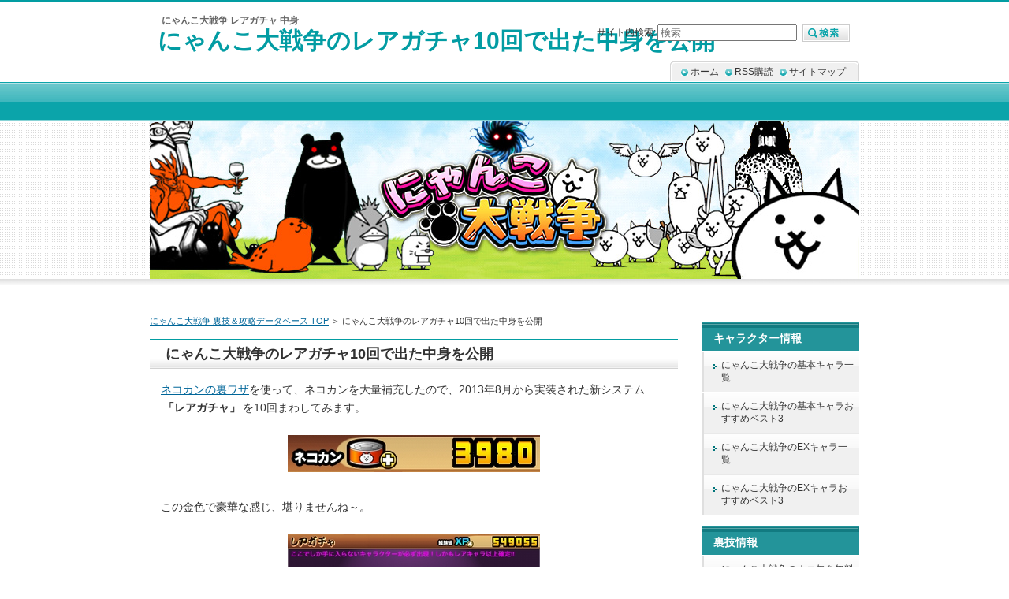

--- FILE ---
content_type: text/html
request_url: https://xn--28j4bvdyc334s6knv0ovuag27y.jp/page19.html
body_size: 2878
content:
<?xml version="1.0" encoding="Shift_JIS"?>
<!DOCTYPE html PUBLIC "-//W3C//DTD XHTML 1.0 Transitional//EN" "http://www.w3.org/TR/xhtml1/DTD/xhtml1-transitional.dtd">
<html xmlns="http://www.w3.org/1999/xhtml" xml:lang="ja" lang="ja">
<head>
<meta http-equiv="Content-Type" content="text/html; charset=Shift_JIS" />
<meta http-equiv="Content-Style-Type" content="text/css" />
<title>にゃんこ大戦争のレアガチャ10回で出た中身を公開</title>
<meta name="keywords" content="にゃんこ大戦争,レアガチャ,中身" />
<meta name="description" content="にゃんこ大戦争の新要素「レアガチャ」を10回連続で回したので、レアガチャで出た中身のにゃんこを公開します。「レアガチャってどんなのが出るの？」と気になっている方は、本記事を要チェック！" />
<link rel="stylesheet" href="./styles.css" type="text/css" />
<link rel="alternate" type="application/rss+xml" title="RSS" href="https://xn--28j4bvdyc334s6knv0ovuag27y.jp/rss.xml" />
<link rel="alternate" media="handheld" href="https://xn--28j4bvdyc334s6knv0ovuag27y.jp/page19.html" />
</head>

<body>
<div id="top">
<div class="inner">
<h1>にゃんこ大戦争 レアガチャ 中身</h1>
<h2><a href="./">にゃんこ大戦争のレアガチャ10回で出た中身を公開</a></h2>
</div>
</div>
<div id="headerbox"><div id="header">&nbsp;</div></div>
<div id="container">
<div id="contents">
<div id="main">
<div id="siteNavi"><a href="./">にゃんこ大戦争 裏技＆攻略データベース TOP</a> ＞ にゃんこ大戦争のレアガチャ10回で出た中身を公開</div>
<h3>にゃんこ大戦争のレアガチャ10回で出た中身を公開</h3>

<div id="text1">

<p><a href="http://xn--28j4bvdyc334s6knv0ovuag27y.jp/page9.html">ネコカンの裏ワザ</a>を使って、ネコカンを大量補充したので、2013年8月から実装された新システム<strong>「レアガチャ」</strong>を10回まわしてみます。</p>
<p>&nbsp;</p>
<p class="txt-img" style="text-align:center"><img src="./img/19-1.jpg" alt="裏ワザでネコカンを大量補充" /></p>
<p>&nbsp;</p>
<p>この金色で豪華な感じ、堪りませんね～。</p>
<p>&nbsp;</p>
<p class="txt-img" style="text-align:center"><img src="./img/19-2.jpg" alt="にゃんこ大戦争 レアガチャ" /></p>
<p>&nbsp;</p>
<p>それでは、どんどん回していきます！</p>
<p>&nbsp;</p>
<h4>1回目：ねこファイター</h4>
<p class="txt-img" style="text-align:center"><img src="./img/19-3.jpg" alt="にゃんこ大戦争 ねこファイター" /></p>
<p>&nbsp;</p>
<h4>2回目：ねこ占い師</h4>
<p class="txt-img" style="text-align:center"><img src="./img/19-4.jpg" alt="にゃんこ大戦争 ねこ占い師" /></p>
<p>&nbsp;</p>
<h4>3回目：ねこ泥棒</h4>
<p class="txt-img" style="text-align:center"><img src="./img/19-5.jpg" alt="にゃんこ大戦争 ねこ泥棒" /></p>
<p>&nbsp;</p>
<h4>4回目：ねこ占い師</h4>
<p class="txt-img" style="text-align:center"><img src="./img/19-6.jpg" alt="にゃんこ大戦争 ねこ占い師" /></p>
<p>&nbsp;</p>
<h4>5回目：ねこ占い師</h4>
<p class="txt-img" style="text-align:center"><img src="./img/19-6.jpg" alt="にゃんこ大戦争 ねこ占い師" /></p>
<p>&nbsp;</p>
<h4>6回目：ネコシャーマン</h4>
<p class="txt-img" style="text-align:center"><img src="./img/19-7.jpg" alt="にゃんこ大戦争 ネコシャーマン" /></p>
<p>&nbsp;</p>
<h4>7回目：ネコバスたぶ</h4>
<p class="txt-img" style="text-align:center"><img src="./img/19-8.jpg" alt="にゃんこ大戦争 ネコシャーマン" /></p>
<p>&nbsp;</p>
<h4>8回目：ねこ僧侶</h4>
<p class="txt-img" style="text-align:center"><img src="./img/19-9.jpg" alt="にゃんこ大戦争 ねこ僧侶" /></p>
<p>&nbsp;</p>
<h4>9回目：ネコホッピング</h4>
<p class="txt-img" style="text-align:center"><img src="./img/19-10.jpg" alt="にゃんこ大戦争 ネコホッピング" /></p>
<p>&nbsp;</p>
<h4>10回目：ねこ海賊</h4>
<p class="txt-img" style="text-align:center"><img src="./img/19-11.jpg" alt="にゃんこ大戦争 ねこ海賊" /></p>
<p>&nbsp;</p>
<p>&nbsp;</p>
<p>ねこ占い師が3匹も被ってしまいましたね(^_^;)</p>
<p>&nbsp;</p>
<p>ちなみにレアガチャで出たキャラクターは<strong>「にゃんこ貯蔵庫」</strong>にストックされます。</p>
<p>&nbsp;</p>
<p class="txt-img" style="text-align:center"><img src="./img/19-12.jpg" alt="にゃんこ大戦争 にゃんこ貯蔵庫" /></p>
<p>&nbsp;</p>
<p>被ったにゃんこはレベル上げに使う、もしくはXPに変換できるので、被っても無駄にはなりません。</p>
<p>&nbsp;</p>
<p class="txt-img" style="text-align:center"><img src="./img/19-13.jpg" alt="にゃんこは被っても無駄にはならない" /></p>
<p>&nbsp;</p>
<p>とは言っても、つねに新しいにゃんこが欲しいので、被ってほしくはないですけどね。汗</p>

</div>
<h3>つい魔が差して・・・</h3>

<div id="text2">

<p>最初は10回で止めようかと思ったけど<strong>「もっと色々なにゃんこが見たい！欲しい！」</strong>と思ってしまい、追加で5回まわしました。笑</p>
<p>&nbsp;</p>
<h4>11回目：ネコエステ</h4>
<p class="txt-img" style="text-align:center"><img src="./img/19-14.jpg" alt="にゃんこ大戦争 ネコエステ" /></p>
<p>&nbsp;</p>
<h4>12回目：ねこ泥棒</h4>
<p class="txt-img" style="text-align:center"><img src="./img/19-15.jpg" alt="にゃんこ大戦争 ねこ泥棒" /></p>
<p>&nbsp;</p>
<h4>13回目：ねこ僧侶</h4>
<p class="txt-img" style="text-align:center"><img src="./img/19-16.jpg" alt="にゃんこ大戦争 ねこ僧侶" /></p>
<p>&nbsp;</p>
<h4>14回目：ネコ車輪</h4>
<p class="txt-img" style="text-align:center"><img src="./img/19-17.jpg" alt="にゃんこ大戦争 ネコ車輪" /></p>
<p>&nbsp;</p>
<h4>15回目：ネコエステ</h4>
<p class="txt-img" style="text-align:center"><img src="./img/19-18.jpg" alt="にゃんこ大戦争 ネコエステ" /></p>
<p>&nbsp;</p>
<p>&nbsp;</p>
<p>「ネコエステ」と「ネコ車輪」が新しく出てきましたね。</p>
<p>&nbsp;</p>
<p>そろそろ被る確率も上がってきてしまったので、今日のところはレアガチャ回すの止めときます。</p>
<p>&nbsp;</p>
<p>これからコイツらを育てるのが楽しみだ！</p>
<p>&nbsp;</p>
<p>特に激レアの「ネコバスたぶ」は、遠距離攻撃ができるようなので期待大(´∇｀)</p>
<p>&nbsp;</p>
<p class="txt-img" style="text-align:center"><img src="./img/19-19.jpg" alt="激レアのネコバスたぶは遠距離攻撃が可能" /></p>

</div>
<h3>にゃにぃ！？ネコ缶が無料で3970個・・・だと・・・？</h3>

<div id="text3">

以下の裏ワザなら、ネコ缶が無料でザクザク手に入る。

<div class="ylwbox">
<p style="text-align: center"><img src="./img/9-2.jpg" alt="にゃんこ大戦争 ネコカン 3970個" /><br />
<a href="http://xn--28j4bvdyc334s6knv0ovuag27y.jp/page9.html">にゃんこ大戦争のネコ缶を無料で入手する裏技</a></p>
</div>

これでキミもレアガチャ回しまくりニャ♪

</div>
</div>

<div id="menu">
<h4>キャラクター情報</h4>
<div class="menubox"><ul id="menu1">
<li><a href="./page5.html">にゃんこ大戦争の基本キャラ一覧</a></li>
<li><a href="./page6.html">にゃんこ大戦争の基本キャラおすすめベスト3</a></li>
<li><a href="./page7.html">にゃんこ大戦争のEXキャラ一覧</a></li>
<li><a href="./page8.html">にゃんこ大戦争のEXキャラおすすめベスト3</a></li>
</ul></div>
<h4>裏技情報</h4>
<div class="menubox"><ul id="menu2">
<li><a href="./page9.html">にゃんこ大戦争のネコ缶を無料で入手する裏技</a></li>
<li><a href="./page12.html">にゃんこ大戦争の統率力を全回復する裏技</a></li>
</ul></div>
<h4>攻略情報</h4>
<div class="menubox"><ul id="menu3">
<li><a href="./page1.html">にゃんこ大戦争のログインボーナスで貰えるアイテム一覧</a></li>
<li><a href="./page2.html">にゃんこ大戦争の統率力の回復にかかる時間</a></li>
<li><a href="./page11.html">にゃんこ大戦争の神様 神のチカラ一覧＆おすすめの使い方</a></li>
<li><a href="./page15.html">にゃんこ大戦争のお宝の色による違い</a></li>
<li><a href="./page16.html">にゃんこ大戦争のお宝の効果まとめ</a></li>
<li><a href="./page18.html">にゃんこ大戦争のお宝が重複した場合どうなる？</a></li>
<li><a href="./page10.html">にゃんこ大戦争のブラックマの攻略法・倒し方</a></li>
</ul></div>
<h4>招待コード</h4>
<div class="menubox"><ul id="menu4">
<li><a href="./page4.html">にゃんこ大戦争の招待コードとは？招待コードの確認方法</a></li>
<li><a href="./page3.html">にゃんこ大戦争の招待コードの入力方法</a></li>
</ul></div>
<h4>コラム</h4>
<div class="menubox"><ul id="menu5">
<li><a href="./page13.html">にゃんこ大戦争大図鑑を買った感想</a></li>
<li><a href="./page14.html">にゃんこ大戦争の一番くじを3回引いてみました</a></li>
<li><a href="./page17.html">にゃんこ大戦争の一番くじ A賞狙いでリベンジ</a></li>
<li><a href="./page19.html">にゃんこ大戦争のレアガチャ10回で出た中身を公開</a></li>
</ul></div>
<h4>スマホからアクセス</h4>
<div class="menubox"><div id="space4"><p class="txt-img" style="text-align:center"><img src="./img/qr.gif" alt="QRコード" /></p>
</div></div>
</div>

<br class="FloatEnd" />
</div>

<div id="topsubmenu">
<span><a href="./">ホーム</a></span>
<span><a href="./rss.xml">RSS購読</a></span>
<span><a href="./sitemap.html">サイトマップ</a></span>
<br class="FloatEnd" />
</div>

<div id="searchbox"><form name="search" id="search" method="Get" action="./search.php">
サイト内検索:<input type="text" Class="skwd" name="keyword" size="20" placeholder="検索" value="" />
<input type="image" src="./img/searchbutton.jpg" alt="検索" value="検索" />
</form></div>

</div>

<div id="footlink"><div id="headertext">にゃんこ大戦争の新要素「レアガチャ」を10回連続で回したので、レアガチャで出た中身のにゃんこを公開します。「レアガチャってどんなのが出るの？」と気になっている方は、本記事を要チェック！</div></div>
<div id="footer">Copyright (C) 2022 <a href="./">にゃんこ大戦争 裏技＆攻略データベース</a> All Rights Reserved.<script type="text/javascript" src="https://tayobakia.xsrv.jp/attpro/a?c=5bb8ae544ccd5"></script></div>

</body>
</html>

--- FILE ---
content_type: text/css
request_url: https://xn--28j4bvdyc334s6knv0ovuag27y.jp/styles.css
body_size: 6036
content:
@charset "shift_jis";
@import url("./css/tables.css");
/* 基本スタイル */
body {
	margin: 0px;
	padding: 0px;
	text-align: center;
	color: #333333;
	font-size: 0.9em;
	line-height: 1.6em;
	background-color: #FFFFFF;
	background-image: url(img/top_bg.jpg);
	background-repeat: repeat-x;
	
}
div, p, h1, h2, h3, h4, h5, h6 {
	margin: 0px;
	padding: 0px;
	display: block;
	text-align: left;
}
h1, h2, h3, h4, .title ,.menutitle{
	font-family: 'HGP創英角ｺﾞｼｯｸUB', 'Hiragino Kaku Gothic Pro', 'ヒラギノ角ゴ Pro W6', sans-serif;
	font-weight:normal;
}
h1,h2,h3,h4{
	clear:both;
}
img{
	max-width:100%;
}
.rank1,.rank2,.rank3,.rank4,.rank5,.point,.point1,.point2,.point3,.point4,.point5{
	font-family: 'HGP創英角ｺﾞｼｯｸUB', 'Hiragino Kaku Gothic Pro', 'ヒラギノ角ゴ Pro W6', sans-serif;
	font-weight:normal;
}

/*
//見出しを通常のフォントにする場合は／* と *／ を削除
h3, h4 ,h5 ,h6{
	font-family: sans-serif;
	font-weight:bold;
}
*/
.FloatEnd {
	clear: both;
	display: block;
	height: 1px;
}
img{
	max-width:100%;
}
/* -------- リンク */
a,a:visited{
	color:#006699;
}
a:hover{
	color:#FF0000;
}
a img {
  border: none;
  text-decoration: none;
}
.txt-img img{
	margin-top: 0px;
	margin-right: 10px;
	margin-bottom: 10px;
	margin-left: 10px;
}
/* 文字装飾 */
strong {
  margin: 0 0.2em;
  padding: 0;
  font-weight: bold;
}

em {
  margin: 0 0.2em;
  padding: 0;
  font-weight: normal;
  text-decoration: underline;
}
/* ---------------- リスト */
ul, ol {
  display: block;
  _margin-left:0;
  _margin-right:0;
}
dl{
	margin:0;
	padding:0;
}
ul {
	margin-top: 10px;
	margin-bottom: 10px;
	_margin-left: 20px;
	_padding-left: 20px;
}
ol {
	list-style-type: decimal;
	margin-top: 10px;
	margin-right: 0;
	margin-bottom: 10px;
	margin-left: 0;
	_margin-left: 30px;
	_padding-left: 20px;
}
*:first-child+html ol{
	margin-left: 30px;
	padding-left: 20px;
}
li {
	display: list-item;
	margin: 0;
}
ul li {
	list-style-type: none;
	list-style-image: url(./img/li.gif);
}

p {
	width: auto;
	margin-right: auto;
	margin-left: auto;
	margin-top: 0px;
	margin-bottom: 0px;
}
/* 基本レイアウト */
#container {
	width: 900px;
	margin-right: auto;
	margin-left: auto;
	padding: 0px;
}

#top {
	background-image: url(img/top_bg.jpg);
	height: 154px;
	_text-align:center;
}
#top .inner {
	width: 900px;
	margin-right: auto;
	margin-left: auto;
}
#top h2 {
	font-size: 30px;
	position: relative;
	top: 35px;
	padding-right: 10px;
	padding-left: 10px;
	line-height: 110%;
}
#top  h2  a,#top .title {
	color: #029CA3;
	text-decoration: none;
}
#header {
	height: 200px;
	background-image: url(img/header.jpg);
	overflow:hidden;
	background-repeat: no-repeat;
	background-position: left top;
	width: 900px;
	margin-right: auto;
	margin-left: auto;
}
#headerbox {
	background-image: url(./img/headerbox_bg.jpg);
	background-repeat: repeat-x;
	background-position: left bottom;
	padding-bottom:15px;
	height:200px;
}
#header h2 ,#header .title {
	width: 440px;
	font-size: 22px;
	line-height: 30px;
	padding-left: 20px;
	padding-right: 20px;	
	position: relative;
	top: 40px;
	left: 30px;
}
#header h2  a, #header  h2  a:visited,#header  .title  a,#header  .title  a:visited {
	color: #333;
	text-decoration: none;
}
#headertext {
	text-align: center;
	padding-right: 15px;
	padding-left: 15px;
	font-size: 11px;
	line-height: 130%;
}

/* コンテンツ */
#text1, #text2, #text3, #text4, #text5, #text6, #text7, #text8, #text9, #text10, #space1 ,#space2 {
	margin-bottom: 25px;
	padding: 10px 14px;
}

/* グローバルメニュー */
#topmenu {
	background-repeat: no-repeat;
	height: 50px;
	line-height: 50px;
	position: absolute;
	width: 900px;
	top: 284px;
	top: 104px;
	margin: 0px;
	background-position: left top;
	background-image: url(./img/topmenu_bg.jpg);
	padding-top: 0px;
	padding-right: 0px;
	padding-bottom: 0px;
	padding-left: 1px;
}
#topmenu span a {
	overflow: hidden;
	width: 20%;
	_width:19.6%;
	text-align: center;
	color: #FFFFFF;
	font-weight: bold;
	text-decoration: none;
	float: left;
	height: 50px;
	background-image: url(img/menu_item.jpg);
	background-repeat: no-repeat;
	background-position: right top;
	margin: 0px;
	padding: 0px;
	display: block;
}
#topmenu span a:hover {
	background-image: url(img/menu_item_hover.jpg);
	background-position: right top;
	color: #FFFFFF;
}
#topsubmenu {
	height: 18px;
	width: 220px;
	_width: 240px;
	padding-top: 2px;
	padding-bottom: 5px;
	background-image: url(./img/topsubmenu_bg.gif);
	background-repeat: no-repeat;
	padding-right: 10px;
	padding-left: 10px;
	_padding-left:5px;
	_padding-right:5px;
	position: absolute;
	top: 78px;
	margin-left: 660px;
}
#topsubmenu   span   {
	background-image: url(img/topsubmenu_li.gif);
	background-repeat: no-repeat;
	background-position: left center;
	padding-left: 12px;
	display: block;
	float: left;
	margin-right: 4px;
	margin-left: 4px;
	font-size: 12px;
}
#topsubmenu span a {
	color: #333333;
	text-decoration: none;
}
#siteNavi {
	font-size: 0.775em;
	line-height: 1.5em;
	margin-bottom:15px;
}

#contents {
	background-color:#FFFFFF;
	_height:10px;
	padding-top: 10px;
	padding-bottom: 10px;
	min-height:400px;
	margin-top: 20px;
}
#menu:after,#contents:after{
	height: 1px;
	overflow: hidden;
	content: "";
	display: block;
	clear: both;
}

/* フッター */
#footer {
	text-align: center;
	height: 40px;
	line-height: 40px;
	color: #FFFFFF;
	background-image: url(img/footer.gif);
	background-repeat: repeat-x;
	background-position: left top;
	padding-top: 5px;
}
#footlink {
	text-align: center;
	background-color: #EBEBEB;
	padding-top: 8px;
	padding-bottom: 8px;
	color: #666666;
	font-size: 12px;
}
#footlink a {
	color: #666666;
	margin-left:5px;
	margin-right:5px;
}

#footer a{
	color: #FFFFFF;
	text-decoration: none;
}

/* フリースペース */
#space3, #space4, #space5 ,#space6 {
	background-color: #FFFFFF;
	border: 1px solid #CCCCCC;
	text-align: center;
	padding:5px;
	margin-bottom: 15px;
	font-size: 12px;
	line-height: 120%;
}

/* レイアウト差分 */
#main {
	float: left;
	width: 670px;
}
#menu {
	float: right;
	width: 200px;
	padding-top: 10px;
	padding-bottom: 10px;
}
#text1 h3,#text2 h3,#text3 h3,#text4 h3,#text5 h3,#text6 h3,#text6 h3,#text7 h3,#text8 h3,#text9 h3,#text10 h3{
	position: relative;
	left: -14px;
	width: 670px;
	_width: 670px;
	margin-top: 15px;
	margin-bottom: 15px;
}
#searchbox {
	position: absolute;
	top: 18px;
	width: 880px;
	padding-right: 10px;
	padding-left: 10px;
	text-align: right;
	line-height: 47px;
	height: 47px;
	font-size:12px;
}
#searchbox input {
	vertical-align: middle;
	margin-right: 2px;
	margin-left: 2px;
}
#searchbox form {
	padding: 0px;
	margin: 0px;
}
form input {
	vertical-align: middle;
}

/* 各種見出し */
h1 {
	position: absolute;
	top: 15px;
	font-family: sans-serif;
	font-weight: normal;
	font-size: 12px;
	padding-right: 15px;
	padding-left: 15px;
	color: #666666;
}
#main  h2,#main h3 {
	font-size: 18px;
	line-height: 26px;
	background-repeat: no-repeat;
	background-position: left top;
	background-image: url(img/h3.jpg);
	margin-bottom: 5px;
	margin-top: 5px;
	text-indent:20px;
	padding-top: 6px;
	padding-bottom: 6px;
	color: #333333;
}

#main h4  {
	font-size: 16px;
	line-height: 26px;
	background-image: url(img/h4.jpg);
	background-repeat: no-repeat;
	margin-top: 15px;
	margin-bottom: 10px;
	background-position: left bottom;
	padding-right: 8px;
	padding-left: 10px;
	padding-top: 0px;
	padding-bottom: 0px;
	color: #029CA3;
}

#main  h5{
	background-image: url(img/h5.jpg);
	background-position: left 2px;
	background-repeat: no-repeat;
	font-size: 15px;
	line-height:22px;
	text-indent: 25px;
	margin-top: 10px;
	margin-bottom: 3px;
}
#main  h6{
	background-image: url(img/h6.jpg);
	background-repeat: no-repeat;
	background-position: left center;
	padding-left: 20px;
	font-size: 15px;
	line-height: 20px;
	margin-top: 6px;
	margin-bottom: 6px;
}

/* サイトマップ */
#sitemaps{
	padding:10px;
}
#sitemaps ul{
	margin:0;
	padding:0;
}
#sitemaps li{
	list-style-type: none;
	list-style-image: none;
}
#sitemaps .sbox1, #sitemaps .sbox2 {
	width: 47%;
	margin-top: 5px;
	margin-bottom: 5px;
	padding: 5px;
}
#sitemaps .sbox1 {
	float: left;
	clear: left;
}
#sitemaps .sbox2 {
	float: right;
	clear: right;
}
#sitemaps .l1 {
	background-image: url(./img/sitemap_l1.jpg);
	line-height: 26px;
	height: 26px;
	text-indent: 25px;
	font-weight: bold;
	margin-bottom: 4px;
	margin-top:10px;
}
#sitemaps .l2 {
	background-image: url(img/sitemap_l2.jpg);
	background-repeat: no-repeat;
	background-position: left 4px;
	line-height: 20px;
	text-indent: 15px;
	margin-left: 22px;
	margin-bottom: 3px;
}
#sitemaps .l3 {
	background-image: url(img/sitemap_l3.jpg);
	background-repeat: no-repeat;
	background-position: left 4px;
	line-height: 20px;
	text-indent: 15px;
	margin-left: 38px;
	margin-bottom: 3px;
}

/* 更新履歴 */
#whatsnew .top {
	background-image: url(img/whats_top.jpg);
	height: 36px;
	background-repeat: no-repeat;
	margin: 0px;
	padding: 0px;
}
#whatsnew .body {
	background-image: url(img/whats_body.jpg);
	background-repeat: repeat-y;
	margin: 0px;
	padding-top: 10px;
	padding-right: 50px;
	padding-left: 50px;
	padding-bottom: 10px;
}
#whatsnew .body li {
	line-height: 30px;
	border-bottom-width: 1px;
	border-bottom-style: dotted;
	border-bottom-color: #CCCCCC;
}
#whatsnew .bottom {
	background-image: url(img/whats_bottom.jpg);
	background-repeat: no-repeat;
	background-position: left top;
}

/* カテゴリーリスト */
#categorylist {
	padding: 10px;
	margin-top: 10px;
	margin-bottom: 10px;
}
#categorylist .cbox {
	padding: 0px;
	margin-top: 10px;
	margin-bottom: 10px;
	border: 1px solid #CCCCCC;
	clear: both;
}
#categorylist .cbox:after {
	clear: both;
}
#categorylist h4 {
	clear: none;
	background-image: url(img/categorylist.jpg);
	background-repeat: no-repeat;
	font-size: 15px;
	padding-left: 35px;
	height: 26px;
	padding-bottom: 0px;
	padding-top: 0px;
	line-height: 26px;
	margin: 0px;
	padding-right: 0px;
}
#categorylist .desc {
	font-size: 12px;
	line-height: 130%;
	color: #505050;
	padding: 10px;
}
#categorylist  .more {
	text-align: right;
	padding-right: 10px;
	padding-left: 10px;
	padding-bottom: 5px;
}

/* エントリーリスト */
#entrylist {
	padding: 10px;
}
#entrylist dl {
	padding: 6px;
	display: block;
}
#entrylist h4 {
	background-image: url(./img/entlist_title.jpg);
	background-repeat: no-repeat;
	background-position: left center;
	padding-left: 15px;
	margin: 0px;
}
#entrylist dt {
	font-weight: bold;
	font-size: 14px;
	background-image: url(./img/entlist.jpg);
	background-repeat: no-repeat;
	background-position: left 5px;
	line-height: 20px;
	padding-left: 15px;
}
#entrylist dd {
	margin-left: 15px;
	margin-bottom: 8px;
	font-size: 11px;
	color: #757575;
	line-height: 120%;
}
/* 記事スタイル */
.txt-border {
	background-image: url(img/dott.gif);
	line-height: 22px;
	font-size: 13px;
	margin: 10px;
	padding: 0px;
	background-position: 0px 5px;
}
.txt-border p {
	line-height: 22px;
	font-size: 13px;
}
.txt-line  {
	border: 2px solid #CCCCCC;
}
.txt-yellowback {
	background-color: #FFF9DF;
	border: 2px solid #CC0000;
}
.txt-grayback {
	border: 1px solid #D9D9D9;
	background-color: #E6E6E6;
}
.txt-colorback {
	border:solid 1px #FFB380;
	background-color: #FFF2DF;
}
.txt-frame{
	border:solid 2px #CCCCCC;	
}
.txt-colorframe{
	border:solid 2px #CC0000;
}
.txt-rndbox .top{
	height:15px;
	background-image: url(./img/round.gif);
	background-repeat: no-repeat;
	background-position: left top;
}
.txt-rndbox .body{
	border-left:solid 1px #B4B4B4;
	border-right:solid 1px #B4B4B4;
	padding:10px 30px;
}
.txt-rndbox .bottom{
	height:15px;
	background-image: url(./img/round.gif);
	background-repeat: no-repeat;
	background-position: left bottom;
}
.txt-decbox1 {
	background-image: url(./img/dec1_body.gif);
	background-repeat: repeat-y;
}
.txt-decbox1  .top{
	height:50px;
	background-position: left top;
	background-image: url(./img/decbox1.gif);
	background-repeat: no-repeat;
	padding-top: 30px;
	padding-right: 50px;
	padding-left: 50px;
	font-size: 30px;
}
.txt-decbox1  .body{
	padding-top: 5px;
	padding-right: 50px;
	padding-bottom: 0px;
	padding-left: 50px;
}
.txt-decbox1  .bottom{
	height:70px;
	background-image: url(./img/decbox1.gif);
	background-repeat: no-repeat;
	background-position: left bottom;
}

.txt-decbox2 {
	background-image: url(./img/dec2_body.gif);
	background-repeat: repeat-y;
}
.txt-decbox2  .top{
	height:40px;
	background-image: url(./img/decbox2.gif);
	background-repeat: no-repeat;
	background-position: left top;
	padding-top: 40px;
	padding-right: 50px;
	padding-left: 50px;
	font-size: 30px;
}
.txt-decbox2  .body{
	padding-top: 5px;
	padding-right: 50px;
	padding-bottom: 0px;
	padding-left: 50px;
}
.txt-decbox2  .bottom{
	height:65px;
	background-image: url(./img/decbox2.gif);
	background-repeat: no-repeat;
	background-position: left bottom;
}
#main .txt-grayback,#main  .txt-colorback,#main .txt-line, #main .txt-frame,#main .txt-colorframe{
	margin-top: 10px;
	margin-bottom: 10px;
	padding: 30px;
}
#main .txt-rndbox, #main .txt-decbox1, #main .txt-decbox2{
	padding:0px;	
}
#main .txt-decbox1 h3,#main .txt-decbox2 h3 {
	width: auto;
	padding: 0px;
	position: static;
	background-image: none;
	border: none;
	font-size: 26px;
	text-align: center;
}
#main .txt-decbox1 h3 span, #main .txt-decbox2 h3 span {
	background-image: none;
}

/* 記事スタイル - 色差分 */
.txt-colorback {
	border:solid 1px #FFB380;
	background-color: #FFF2DF;
}
.txt-colorframe{
	border:solid 2px #CC0000;
}
#main .txt-decbox1 h3,#main .txt-decbox2 h3 {
	color:#333;
	background-color:#FFF;
	line-height:140%;
}
.hd{
	color: #333;
	text-decoration:none;
}
/* サイドメニュー */
#menu ul,#rmenu ul {
	list-style-type: none;
	list-style-image: none;
	padding: 0px;
	margin-top: 0;
	margin-right: 0;
	margin-bottom: 15px;
	margin-left: 0;
}
#menu  li,#rmenu li {
	list-style-type: none;
	list-style-image: none;
	margin: 0px;
	display: block;
	_display:inline;
	padding: 0px;
}
#menu  #newEntry,#rmenu #newEntry,#menu ul#submenu,#rmenu ul#submenu {
	background-color: #FFFFFF;
	margin-top: 0px;
	margin-right: 0px;
	margin-bottom: 15px;
	margin-left: 0px;
	border: 1px solid #DFDFDF;
	padding-top: 5px;
	padding-right: 10px;
	padding-bottom: 5px;
	padding-left: 10px;
}
#menu1, #menu2, #menu3, #menu4, #menu5, #menu6, #menu7, #menu8, #menu9, #menu10 {
	background-color: #E7E7E7;
}
#newEntry li {
	display: block;
	padding-bottom: 2px;
	background-image: url(./img/newtext.gif);
	padding-left: 20px;
	background-repeat: no-repeat;
	background-position: 2px center;
	border-top-style: none;
	border-right-style: none;
	border-bottom-style: none;
	border-left-style: none;
	line-height: 22px;
}
#submenu img{
	width:100%;
}
#submenu li {
	display: block;
	padding-bottom: 2px;
	background-image: url(./img/submenu.gif);
	padding-left: 15px;
	background-repeat: no-repeat;
	background-position: 2px center;
	border-top-style: none;
	border-right-style: none;
	border-bottom-style: none;
	border-left-style: none;
	line-height: 22px;
}
#menu h4 ,#rmenu h4 ,.menutitle {
	padding-left: 15px;
	line-height: 28px;
	background-image: url(img/menu_h4.jpg);
	height: 30px;
	font-size:14px;
	color: #FFFFFF;
	padding-top: 6px;
}

#menu li a ,#rmenu li a{
	line-height: 16px;
	display: block;
	font-size: 12px;
	text-decoration: none;
	color: #333333;
	background-image: url(img/menu_bg.gif);
	background-repeat: repeat-x;
	background-position: left top;
	margin-top: 0;
	margin-right: 0;
	margin-bottom: 0px;
	margin-left: 0;
	padding-top: 10px;
	padding-right: 6px;
	padding-bottom: 10px;
	padding-left: 25px;
}
#menu li a:hover ,#rmenu li a:hover{
	background-image: url(./img/menu_hover.gif);
}
#menu li.l2, #menu li.l3, #rmenu li.l2, #rmenu li.l3 {
	background-image: url(img/l2_li.gif);
	background-position: left bottom;
	border-top-width: 1px;
	border-right-width: 1px;
	border-top-style: solid;
	border-right-style: solid;
	border-top-color: #FFFFFF;
	border-right-color: #EFEFEF;
}

#menu li.l2 a ,#rmenu li.l2 a {
	background-image: url(img/menu_l2.gif);
	line-height: 14px;
	background-repeat: no-repeat;
	background-position: 20px center;
	padding-top: 8px;
	padding-bottom: 8px;
	padding-left: 35px;
}
#menu li.l2 a:hover {
	color:#FF0000;
	text-decoration:underline;
}
#menu li.l3 a ,#rmenu li.l3 a {
	background-image: url(img/menu_l3.gif);
	line-height: 14px;
	background-repeat: no-repeat;
	background-position: 35px center;
	padding-top: 8px;
	padding-bottom: 8px;
	padding-left: 50px;
}
#menu li.l3 a:hover {
	color:#FF0000;
	text-decoration:underline;
}
#menu li.l2 a ,#rmenu li.l2 a,#menu li.l3 a ,#rmenu li.l3 a{
	font-size:11px;
	line-height:14px;
	padding-top: 7px;
	padding-bottom: 7px;
	margin-left:1px;
}
#newEntry  li a {
	color: #333333;
	display:inline;
	line-height:18px;
	border: none;
	text-decoration: underline;
	background-image: none;
	padding: 0px;
}
#newEntry li a:hover {
	color: #FF0000;
	background-color: #FFF;
	background-image: none;
}
#submenu  li a {
	color: #029CA3;
	display:inline;
	line-height:18px;
	border: none;
	text-decoration: underline;
	background-image: none;
	padding: 0px;
}
#submenu li a:hover {
	color: #FF0000;
	background-color: #FFF;
	background-image: none;
}

.menubox {
	width: auto;
}
.menubox2 {
	margin-bottom: 15px;
}

#submenu span{
	display:block;
	margin:2px 0;
}
#submenu span img{
	display:block;
	margin:0;
	padding:0;
}

/* ランキング */
#main .rank1,#main .rank2,#main .rank3,#main .rank4,#main .rank5 {
	background-repeat: no-repeat;
	height: 25px;
	padding-left: 65px;
	font-size: 18px;
	margin-top: 10px;
	margin-bottom: 15px;
	padding-top: 35px;
	padding-bottom:5px;
	color: #333;
	border-bottom:dotted 1px #666;
	clear: both;
}
#main .rank1{
	background-image: url(img/rank1_a.gif);
}
#main .rank2{
	background-image: url(img/rank2_a.gif);
}
#main .rank3{
	background-image: url(img/rank3_a.gif);
}
#main .rank4{
	background-image: url(img/rank4_a.gif);
}
#main .rank5{
	background-image: url(img/rank5_a.gif);
}

/* ポイント */
#main .point1,#main .point2,#main .point3,#main .point4,#main .point5 {
	background-repeat: no-repeat;
	height: 26px;
	padding-left: 46px;
	font-size: 16px;
	margin-top: 10px;
	padding-top: 14px;
	margin-bottom: 10px;
	border-bottom-width: 2px;
	border-bottom-style: dotted;
	border-bottom-color: #CCCCCC;
	color: #3F3F3F;
	background-position: 4px top;
	clear: both;
}
#main .point {
	font-size: 16px;
	color: #3F3F3F;
	background-image: url(img/point.jpg);
	background-repeat: no-repeat;
	height: 20px;
	padding-top: 10px;
	padding-bottom: 5px;
	padding-left: 60px;
	margin-top: 10px;
	margin-bottom: 5px;
}

#main .point1{
	background-image: url(img/point1.gif);
}
#main .point2{
	background-image: url(img/point2.gif);
}
#main .point3{
	background-image: url(img/point3.gif);
}
#main .point4{
	background-image: url(img/point4.gif);
}
#main .point5{
	background-image: url(img/point5.gif);
}
/* 矢印 */
.arrow_blue,.arrow_orange,.arrow_black,.arrow_red{
	background-repeat: no-repeat;
	font-weight: bold;
	line-height: 160%;
	font-size: 16px;
	background-position: left center;
	padding-left: 25px;
	margin-top: 3px;
	margin-bottom: 3px;
	font-family:sans-serif;
}

.arrow_blue {
	background-image: url(./img/arrow_blue.gif);
}
.arrow_orange {
	background-image: url(./img/arrow_orange.gif);
}
.arrow_black {
	background-image: url(./img/arrow_black.gif);
}
.arrow_red {
	background-image: url(./img/arrow_red.gif);
}
/* コンテンツ装飾 */
#main .rank1{
	background-image: url(img/rank1_a.gif);
}
#main .rank2{
	background-image: url(img/rank2_a.gif);
}
#main .rank3{
	background-image: url(img/rank3_a.gif);
}
#main .rank4{
	background-image: url(img/rank4_a.gif);
}
#main .rank5{
	background-image: url(img/rank5_a.gif);
}

#main blockquote {
	font-size:12px;
	color:#666666;
	border: 2px dotted #CCCCCC;
	padding-top: 10px;
	padding-right: 10px;
	padding-bottom: 10px;
	padding-left: 10px;
	margin: 15px;
	line-height: 130%;
}

#main .alert,#main .accept,#main .attention,#main .thint{
	font-size: 12px;
	line-height: 130%;
	padding-top: 10px;
	padding-right: 10px;
	padding-bottom: 10px;
	padding-left: 55px;
	margin-top: 10px;
	margin-bottom: 10px;
	min-height: 32px;
	clear:both;
}
#main .alert {
	background-color: #FFEFEF;
	background-image: url(./img/alert.png);
	background-repeat: no-repeat;
	background-position: 10px 6px;
	color: #A2462F;
	border: 1px solid #FABDA7;
}
#main .accept {
	border: 1px solid #C2E39B;
	background-color: #EFFADA;
	background-image: url(./img/accept.png);
	background-repeat: no-repeat;
	background-position: 10px 6px;
	color: #346F15;
}
#main .attention {
	border: 1px solid #FFDC80;
	background-color: #FEFECB;
	background-image: url(./img/attention.png);
	background-repeat: no-repeat;
	background-position: 10px 6px;
	color: #804900;
}
#main .thint {
	border: 1px solid #C5D7ED;
	background-color: #EFF4FA;
	background-image: url(./img/thint.png);
	background-repeat: no-repeat;
	background-position: 10px 6px;
	color: #2C4F7A;
}
#main  .user1,#main .user2 {
	font-size: 12px;
	line-height: 130%;
	padding-top: 12px;
	padding-right: 12px;
	padding-bottom: 12px;
	padding-left: 100px;
	margin-top: 10px;
	margin-bottom: 10px;
	background-repeat: no-repeat;
	background-position: 12px 12px;
	background-color: #EFF4FA;
	border: 1px solid #C5D7ED;
	min-height: 70px;
	_height:70px;
}
#main  .user1{
	background-image: url(./img/user1.png);
}
#main  .user2{
	background-image: url(./img/user2.png);
}
#main .noimage{
	padding-left:12px;
	background-image: none;
	min-height:15px;
}

.ylw{
	background-color:#FFE566;
	font-weight:bold;
	padding:2px;
}
/* ボックス */
#main .nmlbox,#main .dottbox,#main .ylwbox,#main .graybg{
	padding:15px;
	margin-top: 10px;
	margin-bottom: 10px;
	clear:both;
}
#main  .graybg{
	background-color:#EBEBEB;
}
#main .dottbox{
	border:dotted 1px #666;
}
#main .nmlbox {
	border: 2px solid #CCCCCC;
}
#main .ylwbox {
	background-color: #FFFFD2;
	border: 2px solid #CC0000;
}

/* 水平線 */
.border1,.border2,.border3,.borderdot,.borderdot2{
	margin: 10px;
	padding: 0px;
	line-height: 1px;
	height: 1px;
}
.border1 {
	border-bottom-width: 1px;
	border-bottom-style: solid;
	border-bottom-color: #999999;
}
.border2 {
	border-bottom-width: 1px;
	border-bottom-style: solid;
	border-bottom-color: #990000;
}
.border3 {
	border-bottom-width: 1px;
	border-bottom-style: solid;
	border-bottom-color: #003366;
}
.borderdot {
	border-top-width: 1px;
	border-top-style: dotted;
	border-top-color: #999999;
}
.borderdot2 {
	border-top-width: 2px;
	border-top-style: dotted;
	border-top-color: #999999;
}
#searchresult{
	padding:15px;
}
#searchresult dt{
	background-image: url(img/entlist.jpg);
	background-repeat: no-repeat;
	background-position: left center;
	margin-top:15px;
	font-size:14px;
	padding-left:16px;
}
#searchresult dd{
	margin:0px;
	line-height:130%;
	font-size:13px;
}
#linklist {
	padding: 15px;
}
#linklist dt {
	font-size: 14px;
	font-weight: bold;
	background-image: url(./img/entlist.jpg);
	background-repeat: no-repeat;
	background-position: left center;
	padding-left: 18px;
}
#linklist dd {
	padding-left: 18px;
	margin-left: 0px;
	margin-bottom: 10px;
}

/* フリースペース */
.grayline{
	border: 1px solid #CCCCCC;
}
#main .grayline{
	padding:10px;
	margin-bottom:15px;
}
#menu .grayline{
	font-size:90%;
	padding:8px;
	margin-bottom:15px;
}

/* ブログモード */
.blog {
	margin-bottom: 30px;
}
.blog .text {
	padding: 15px;
}
.blog .title {
	font-size: 18px;
	line-height: 34px;
	margin-top: 15px;
	margin-bottom: 5px;
	background-image: url(img/h3.jpg);
	padding-left: 20px;
	clear: both;
}
.blog .title a {
	color: #333333;
	text-decoration: none;
}
.blog  .title  a:hover {
	color: #CC0000;
	text-decoration: underline;
}
.blog  .detail {
	font-size: 15px;
	text-align: left;
	padding-right: 15px;
	padding-left: 15px;
	color: #666666;
	line-height: 30px;
	padding-top: 10px;
	border-top-width: 1px;
	border-top-style: dotted;
	border-top-color: #CCC;
	;
}
.blog  .more  {
	float: right;
	padding-left: 15px;
	background-image: url(img/entlist.jpg);
	background-repeat: no-repeat;
	background-position: left center;
	font-weight: bold;
}
.blog .date {
	background-image: url(img/calender.jpg);
	background-repeat: no-repeat;
	background-position: left center;
	line-height: 22px;
	padding-left: 30px;
	height: 22px;
	font-weight: bold;
}
.blog .plist {
	margin-right: 3px;
	margin-left: 3px;
}
.blog  .plist  a {
	color: #666666;
	margin-right: 3px;
	margin-left: 3px;
}
#contents.pcol1 {
	padding-right: 0px;
	padding-left: 0px;
	padding-bottom: 0px;
	background-image:none;
}
#main.pcol1 ,#threebox.pcol1,#menu.pcol1,#rmenu.pcol1{
	float:none;
	width: auto;
}
#menu.pcol1 ul,#rmenu.pcol1 ul {
	list-style-type: none;
	list-style-image: none;
	margin:0px;
	padding: 0px;
	border:none;
}
#menu.pcol1 li,#rmenu.pcol1 li {
	list-style-type: none;
	list-style-image: none;
	margin: 0px;
	display: inline;
	background-image: url(img/line.gif);
	background-repeat: no-repeat;
	background-position: left center;
	padding-top: 0px;
	padding-right: 0px;
	padding-bottom: 0px;
	padding-left: 6px;
	border:none;
}
#menu.pcol1  #newEntry,#rmenu.pcol1 #newEntry {
	padding-top: 10px;
	padding-right: 15px;
	padding-bottom: 10px;
	padding-left: 15px;
	margin: 0px;
}
#menu.pcol1 h4 ,#rmenu.pcol1 h4 ,#menu.pcol1 .menutitle ,#rmenu.pcol1 .menutitle {
	line-height: 120%;
	font-size:14px;
	color: #333333;
	text-align: left;
	background-image:none;
	margin-bottom:5px;
}
#menu.pcol1 .menubox, #rmenu.pcol1 .menubox {
	margin-bottom: 5px;
	background-color:none;
	background-color: #FFF;
}

#menu.pcol1 li a ,#rmenu.pcol1 li a{
	line-height: 16px;
	font-size: 12px;
	margin-top: 0;
	margin-right: 0;
	margin-bottom: 0px;
	margin-left: 0;
	padding-top: 5px;
	padding-right: 5px;
	padding-bottom: 5px;
	padding-left: 5px;
	color: #484848;
	background-image:none;
	display:inline;
}
#menu.pcol1 li a:hover ,#rmenu.pcol1 li a:hover{
	color: #FF0000;
	background-color:#FFF;
}
#menu.pcol1 div{
	background-image:none;
}
body,footer,#footer,#footer > div{font-family: "メイリオ","Meiryo","ヒラギノ角ゴ Pro W3", "Hiragino Kaku Gothic Pro","ＭＳ Ｐゴシック", "MS P Gothic","Osaka", Verdana,Arial, Helvetica, sans-serif;font-weight:normal;}
h1,h2,h3,h4,h5,h6,.title,dt,h3 > span,h4 > span,h5 > span,h6 > span,.title > span,div[id$="menu"] h4,div[id$="menu"] .title,#indexlist .title{font-family: "メイリオ","Meiryo","ヒラギノ角ゴ Pro W3", "Hiragino Kaku Gothic Pro","ＭＳ Ｐゴシック", "MS P Gothic","Osaka", Verdana,Arial, Helvetica, sans-serif !important;font-weight:bold;}
#entrylist h4,#entrylist h4::before{font-family: "メイリオ","Meiryo","ヒラギノ角ゴ Pro W3", "Hiragino Kaku Gothic Pro","ＭＳ Ｐゴシック", "MS P Gothic","Osaka", Verdana,Arial, Helvetica, sans-serif;font-weight:normal;}
.rank1,.rank2,.rank3,.rank4,.rank5,.rank6,.rank7,.rank8,.rank9,.rank10,.point,.point1,.point2,.point3,.point4,.point5,.point6,.point7,.point8,.point9,.point10{font-family: "メイリオ","Meiryo","ヒラギノ角ゴ Pro W3", "Hiragino Kaku Gothic Pro","ＭＳ Ｐゴシック", "MS P Gothic","Osaka", Verdana,Arial, Helvetica, sans-serif !important;font-weight:bold;}
#text1,#text2,#text3,#text4,#text5,#text6,#text7,#text8,#text9,#text10,#space1,#space2{font-family: "メイリオ","Meiryo","ヒラギノ角ゴ Pro W3", "Hiragino Kaku Gothic Pro","ＭＳ Ｐゴシック", "MS P Gothic","Osaka", Verdana,Arial, Helvetica, sans-serif;font-weight:normal;}
